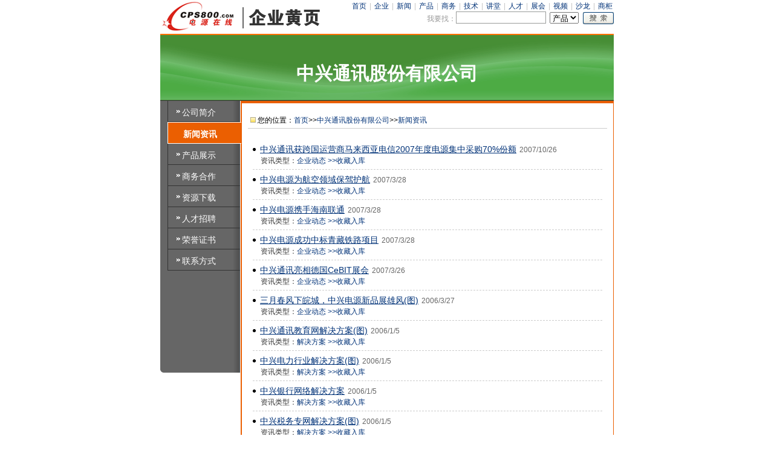

--- FILE ---
content_type: text/html
request_url: http://www.cps800.com/company/newsdetail.asp?id=3684
body_size: 11931
content:

<!DOCTYPE html PUBLIC "-//W3C//DTD XHTML 1.0 Transitional//EN" "http://www.w3.org/TR/xhtml1/DTD/xhtml1-transitional.dtd">
<html xmlns="http://www.w3.org/1999/xhtml">
<head>
<title>中兴通讯股份有限公司新闻资讯-电源企业黄页-电源在线网</title>
<meta http-equiv=Content-Type content="text/html; charset=gb2312">
<meta name=GENERATOR content="MSHTML 6.00.2719.2200">
<meta name="keywords" content="中兴通讯股份有限公司新闻资讯,电源企业动态,电源产品速递,解决方案,交流培训,电源企业黄页,电源在线网(cps800.com),China Power Supply.">
<meta name="Description" content="电源在线网中兴通讯股份有限公司黄页，中兴通讯股份有限公司提供新闻资讯信息,电源企业动态,电源产品速递,解决方案,交流培训,电源企业黄页,电源在线网(cps800.com)中国领先的电源行业商务平台.">
<link rel="stylesheet" type="text/css" href="css/style.css">
<link rel="stylesheet" type="text/css" href="/css/layout.css">
</head>

<body>
<script language="javascript">
function RTrim(str)
{
 var whitespace=new String(" \t\n\r");
 var s=new String(str);
 if (whitespace.indexOf(s.charAt(s.length-1))!=-1)
 {
  var i=s.length-1;
  while (i>=0 && whitespace.indexOf(s.charAt(i))!=-1)
  {
   i--;
  }
   s=s.substring(0,i+1);
  }
 return s;
}

function LTrim(str)
{
 var whitespace=new String(" \t\n\r");
 var s=new String(str);
 if (whitespace.indexOf(s.charAt(0))!=-1)
 {
  var j=0, i = s.length;
  while (j<i && whitespace.indexOf(s.charAt(j))!=-1)
 {
  j++;
 }
  s=s.substring(j,i);
 }
 return s;
}

function Trim(str)
{
 return RTrim(LTrim(str));
}

function checkkey()
{ 
 if (searchinfo.keyword.value!="" || Trim(searchinfo.keyword.value)!="")
 { 
  if (searchinfo.keyword.value.length>40) 
  { 
   alert('关键字不能超过40个字符！'); 
   searchinfo.keyword.focus();
   return false; 
  }
 }
 return true;
}
</script>
<div id="Head">
 <div id="logo"><a href="/company/" title="企业黄页"><img src="../img/company_logo.gif" border="0" alt="企业黄页"/></a></div>
 <div id="skipBox">
   <div id="skipNav"><a href="/" title="首页">首页</a> | <a href="/company/" title="企业黄页">企业</a> | <a href="/news/" title="行业资讯">新闻</a> | <a href="/products/" title="产品中心">产品</a> | <a href="/business/" title="商业机会">商务</a> | <a href="/powerworld/" title="技术文摘">技术</a> | <a href="/schoolroom/" title="电源大讲堂">讲堂</a> | <a href="/joblist/" title="人才交流">人才</a> | <a href="/exhibition/" title="会展中心">展会</a> | <a href="http://tv.cps800.com/" title="视频频道">视频</a> | <a href="http://bbs.cps800.com/" title="电源沙龙">沙龙</a> | <a href="/shoppe/" title="企业商柜">商柜</a></div>
 <div id="searchNew">
  <form name="searchinfo" action="/search/findnow.asp" method="post" onSubmit="return(checkkey())" target="_blank">
  <div id="s1">我要找：<input name="keyword" type="text" class="searchNew" maxLength="40">&nbsp;&nbsp;<select name="searchcategory" size="1"> 
  <option value="企业">企业</option>          
  <option value="资讯">新闻</option>
  <option value="产品" selected>产品</option>
  <option value="商务">商务</option>
  <option value="下载">下载</option>
  <option value="人才">人才</option>
  <option value="展会">展会</option>
  <option value="文摘">文摘</option>
  <option value="科普">科普</option>
  <option value="综合">综合</option>
 </select></div>
  <div id="s2"><input name="submit" type="image" value="搜索" src="/img/search.gif" align="absbottom"/></div>
  </form>
 </div>	  
</div>
<div class="clearbox"></div>
</div>
<div id="warrp">
 <div id="topLogo"><h1>中兴通讯股份有限公司</h1></div>
 <div id="mainLeft">
  <div id="mainNav">
   <ul>
	<li><a href="companyinfo_3684.htm" title="公司简介">公司简介</a></li>
	<li class="current"><a href="newsdetail.asp?id=3684" title="新闻资讯">新闻资讯</a></li>
	<li><a href="productsdetail.asp?id=3684" title="产品展示">产品展示</a></li>
	<li><a href="businessdetail.asp?id=3684" title="商务合作">商务合作</a></li>
	<li><a href="downloaddetail.asp?id=3684" title="资源下载">资源下载</a></li>
	<li><a href="jobdetail.asp?id=3684" title="人才招聘">人才招聘</a></li>
	<li><a href="certificate.asp?id=3684" title="证书荣誉">荣誉证书</a></li>
	<li><a href="contact.asp?id=3684" title="联系方式">联系方式</a></li>
   </ul>
  </div>
 </div>
 <div id="mainRight">
  <div id="gstitle"><img src="/img/yellow.gif" border="0"/> 您的位置：<a href="/" title="首页">首页</a>&gt;&gt;<a href="/company/companyinfo_3684.htm" title="中兴通讯股份有限公司">中兴通讯股份有限公司</a>&gt;&gt;<a href="newsdetail.asp?id=3684" title="新闻资讯">新闻资讯</a></div>
  <div id="comBox">
   
   <div class="newList">
	<div class="list"><a href="/news/2007-10/2007102692849.html" title="中兴通讯获跨国运营商马来西亚电信2007年度电源集中采购70%份额" target="_blank">中兴通讯获跨国运营商马来西亚电信2007年度电源集中采购70%份额</a><span>2007/10/26</span></div>
	<div class="info">资讯类型：<a href="newsjudgedetail.asp?id=3684&judge=1" title="企业动态">企业动态</a> <a href="/news/myfavoritenow.asp?newsid=12798" title="加入收藏库" target="_blank">&gt;&gt;收藏入库</a></div>
   </div>
    
   <div class="newList">
	<div class="list"><a href="/news/2007-3/200732891120.html" title="中兴电源为航空领域保驾护航" target="_blank">中兴电源为航空领域保驾护航</a><span>2007/3/28</span></div>
	<div class="info">资讯类型：<a href="newsjudgedetail.asp?id=3684&judge=1" title="企业动态">企业动态</a> <a href="/news/myfavoritenow.asp?newsid=10207" title="加入收藏库" target="_blank">&gt;&gt;收藏入库</a></div>
   </div>
    
   <div class="newList">
	<div class="list"><a href="/news/2007-3/200732891047.html" title="中兴电源携手海南联通" target="_blank">中兴电源携手海南联通</a><span>2007/3/28</span></div>
	<div class="info">资讯类型：<a href="newsjudgedetail.asp?id=3684&judge=1" title="企业动态">企业动态</a> <a href="/news/myfavoritenow.asp?newsid=10206" title="加入收藏库" target="_blank">&gt;&gt;收藏入库</a></div>
   </div>
    
   <div class="newList">
	<div class="list"><a href="/news/2007-3/20073289103.html" title="中兴电源成功中标青藏铁路项目" target="_blank">中兴电源成功中标青藏铁路项目</a><span>2007/3/28</span></div>
	<div class="info">资讯类型：<a href="newsjudgedetail.asp?id=3684&judge=1" title="企业动态">企业动态</a> <a href="/news/myfavoritenow.asp?newsid=10205" title="加入收藏库" target="_blank">&gt;&gt;收藏入库</a></div>
   </div>
    
   <div class="newList">
	<div class="list"><a href="/news/2007-3/2007326103445.html" title="中兴通讯亮相德国CeBIT展会" target="_blank">中兴通讯亮相德国CeBIT展会</a><span>2007/3/26</span></div>
	<div class="info">资讯类型：<a href="newsjudgedetail.asp?id=3684&judge=1" title="企业动态">企业动态</a> <a href="/news/myfavoritenow.asp?newsid=10183" title="加入收藏库" target="_blank">&gt;&gt;收藏入库</a></div>
   </div>
    
   <div class="newList">
	<div class="list"><a href="/news/2006-3/2006327145730.html" title="三月春风下皖城，中兴电源新品展雄风(图)" target="_blank">三月春风下皖城，中兴电源新品展雄风(图)</a><span>2006/3/27</span></div>
	<div class="info">资讯类型：<a href="newsjudgedetail.asp?id=3684&judge=1" title="企业动态">企业动态</a> <a href="/news/myfavoritenow.asp?newsid=5801" title="加入收藏库" target="_blank">&gt;&gt;收藏入库</a></div>
   </div>
    
   <div class="newList">
	<div class="list"><a href="/news/2006-1/2006151144.html" title="中兴通讯教育网解决方案(图)" target="_blank">中兴通讯教育网解决方案(图)</a><span>2006/1/5</span></div>
	<div class="info">资讯类型：<a href="newsjudgedetail.asp?id=3684&judge=3" title="解决方案">解决方案</a> <a href="/news/myfavoritenow.asp?newsid=4827" title="加入收藏库" target="_blank">&gt;&gt;收藏入库</a></div>
   </div>
    
   <div class="newList">
	<div class="list"><a href="/news/2006-1/200615104643.html" title="中兴电力行业解决方案(图)" target="_blank">中兴电力行业解决方案(图)</a><span>2006/1/5</span></div>
	<div class="info">资讯类型：<a href="newsjudgedetail.asp?id=3684&judge=3" title="解决方案">解决方案</a> <a href="/news/myfavoritenow.asp?newsid=4826" title="加入收藏库" target="_blank">&gt;&gt;收藏入库</a></div>
   </div>
    
   <div class="newList">
	<div class="list"><a href="/news/2006-1/200615103832.html" title="中兴银行网络解决方案" target="_blank">中兴银行网络解决方案</a><span>2006/1/5</span></div>
	<div class="info">资讯类型：<a href="newsjudgedetail.asp?id=3684&judge=3" title="解决方案">解决方案</a> <a href="/news/myfavoritenow.asp?newsid=4825" title="加入收藏库" target="_blank">&gt;&gt;收藏入库</a></div>
   </div>
    
   <div class="newList">
	<div class="list"><a href="/news/2006-1/200615103542.html" title="中兴税务专网解决方案(图)" target="_blank">中兴税务专网解决方案(图)</a><span>2006/1/5</span></div>
	<div class="info">资讯类型：<a href="newsjudgedetail.asp?id=3684&judge=3" title="解决方案">解决方案</a> <a href="/news/myfavoritenow.asp?newsid=4824" title="加入收藏库" target="_blank">&gt;&gt;收藏入库</a></div>
   </div>
    
    <div id="pageNum">共<font color=#FF0000>83</font>条记录 <font color=#FF0000>10</font>条/页 <font color=#FF0000>1</font>/9页 <font face="webdings"> </font>首页 <font face="webdings"> </font>上一页 <a href="newsdetail.asp?id=3684&page=2">下一页<font face="webdings"> </font></a> <a href="newsdetail.asp?id=3684&page=9">末页<font face="webdings"> </font></a> 转到 <select name=pagenumber site=1 onChange=javascript:window.open('newsdetail.asp?id=3684&page='+this.options[this.selectedIndex].value,'_self')><option value=1 >第1页</option><option value=2 >第2页</option><option value=3 >第3页</option><option value=4 >第4页</option><option value=5 >第5页</option><option value=6 >第6页</option><option value=7 >第7页</option><option value=8 >第8页</option><option value=9 >第9页</option></select></div>
  </div>
 </div>
 <div class="clearbox"></div>
</div>
<div id="footer">
 <div id="btNav"><a href="/about.asp" title="本站介绍" target="_blank">本站介绍</a> | <a href="/links.asp" title="友情链接" target="_blank">友情链接</a> | <a href="/login/" title="免费注册" target="_blank">免费注册</a> | <a href="/adserver.asp" title="广告服务" target="_blank">广告服务</a> | <a href="/member.asp" title="会员服务" target="_blank">会员服务</a> | <a href="/help.asp" title="帮助信息" target="_blank">帮助信息</a> | <a href="#" onclick='this.style.behavior="url(#default#homepage)";this.sethomepage("http://www.cps800.com/")' title="设为首页">设为首页</a> | <a href="javascript:window.external.addfavorite('http://www.cps800.com/','电源世界网')" title="加入书签">加入书签</a> | <a href="/map.asp" title="网站地图" target="_blank">网站地图</a> | <a href="/declare.asp" title="免责声明" target="_blank">免责声明</a></div>
<div id="copyright">版权所有<font color="#FF0000">&copy;</font>2004-2026&nbsp;&nbsp;<a href="http://www.cps800.com/" title="电源在线" target="_blank">电源在线</a>&nbsp;&nbsp;<a href="http://www.miibeian.gov.cn/" title="ICP粤B2-20050078" target="_blank">ICP粤B2-20050078</a>&nbsp;&nbsp;建议在IE5.5以上1024×768分辨率中浏览<br/><a target=blank href='tencent://message/?uin=1765660068&Site=www.cps800.com&Menu=yes'><img border="0" src=http://wpa.qq.com/pa?p=1:1765660068:8 alt="点击这里给客服发消息"></a>网站服务：0755-82905478&nbsp;18025374360&nbsp;传真：0755-82905459&nbsp;&nbsp;E-mail：customer@cps800.com<br/><a target=blank href='tencent://message/?uin=542719031&Site=www.cps800.com&Menu=yes'><img border="0" src=http://wpa.qq.com/pa?p=1:542719031:8 alt="点击这里洽谈合作"></a>广告联系：0755-83736095 &nbsp;&nbsp;82905136&nbsp;18025374378&nbsp;ad@cps800.com&nbsp;&nbsp;service@cps800.com</div>
</div>
<div style="display:none"><script src="http://s62.cnzz.com/stat.php?id=1498574&web_id=1498574" language="JavaScript" charset="gb2312"></script>
</div>
<script src="http://www.google-analytics.com/urchin.js" type="text/javascript"></script>
<script type="text/javascript">
 _uacct = "UA-641650-1";
 urchinTracker();
</script>
</body>
</html>
  

--- FILE ---
content_type: text/css
request_url: http://www.cps800.com/company/css/style.css
body_size: 1991
content:
/* CSS Document */
*{ margin:0; padding:0}
body{ background:#fff; font-size:12px; font-family:Arial, Helvetica, sans-serif;}
/* 链接颜色 */
a:link, a:visited {color:#053799; text-decoration:none;}
a:hover {color: #bc2931; text-decoration:underline;}
a:active {color: #bc2931;}
ul{list-style:none; padding:0; margin:0}
.red{ color:#FF0000}

#Head{margin:0 auto; width:750px; background:#fff; height:100%;}
#Head #logo{ float:left; width:270px; padding:1px 0 2px 0;}

#Head #skipBox{float:right;padding:2px 0 0 0; color:#c4c4c4; width:480px}
#Head #skipBox #skipNav{ float:right}
#Head #skipBox #skipNav a{ padding:0 2px;}
#Head #skipBox #skipNav a:hover{text-decoration:underline}
#Head #skipBox #styles a{margin:3px 0 0 2px; padding:0; display:block; float:left; border:1px solid #fff;}

#topLogo{ background: url(../img/head_bg.gif); width:750px; height:108px; border-top:2px solid #ff7000; border-bottom:1px solid #333}
#topLogo h1 { font-size:30px; display:block; color:#FFFFFF; padding:44px 0 0 0; text-align:center}

#searchNew{ clear:both; text-align:right; margin:6px 0 0 80px;}
#searchNew #s1{ float:left; color:#999; width:342px;}
#searchNew #s2{ float:right; padding:1px 0 0 4px; width:51px;}
.searchNew{
border:#999b9a 1px solid; padding:2px 3px 0 4px;background: url(../img/sbox-bg.gif) #fff no-repeat;
width: 140px; height:16px; color:#999;}

#warrp{ width:750px; margin:0 auto}

#mainLeft{ float:left;
width:122px; height:450px;padding:0 0 0 10px;background:#666 url(../img/but_left.gif) left bottom no-repeat;}

#mainLeft #mainNav{ clear:both; }
#mainLeft #mainNav li{ line-height:0px;}
#mainLeft #mainNav li a{display:block; padding:14px 11px 11px 26px; font-size:14px; 
background:url(../img/navbg.gif) no-repeat 2px 0;line-height:10px;color:#FFF; text-decoration:none;}
#mainLeft #mainNav li a:hover{ background:url(../img/navbg_over.gif) no-repeat 2px 0;color:#000000}
#mainLeft #mainNav .current a{background:#eb5f01; color:#FFF; border:1px solid #fff;border-right:0; position:relative; left:2px; font-weight:bold;padding:14px 9px 10px 25px; }
#mainLeft #mainNav .current a:hover{background:#eb5f01; color:#FFF; border:1px solid #fff;border-right:0; position:relative; left:2px; font-weight:bold;padding:14px 9px 10px 25px; }

#mainRight{ float:right; border:1px solid #eb5f01;border-left:2px solid #eb5f01;border-top:4px solid #eb5f01; width:614px; height:auto}
#mainRight #comBox{ padding:8px 12px 12px 12px; line-height:24px; height:auto}
#mainRight #comBox p{ text-indent:24px; padding:0 0 12px 0}

#gstitle{ border-bottom:1px solid #ccc;margin:10px; padding:10px 0 4px 4px}
#gstitle span{ font-size:13px; font-family:Arial, Helvetica, sans-serif} 
#text{ clear:left; color:#4a4a4a }
#pic{float:right; padding:5px 10px 0 10px;}
#pic img{ border:1px solid #c4c4c4;}

.newList{ padding:8px 0 6px 0; line-height:16px; border-bottom:1px dashed #ccc; margin:0 6px;}
.newList .list{ font-size:14px; background: url(../img/listIcon.gif) no-repeat left center; padding:0 0 0 12px;}
.newList .list a:link {color:#003278; text-decoration:underline}
.newList .list a:visited {color:#003278; text-decoration:underline}
.newList .list a:hover {color: #bc2931; text-decoration:underline;}
.newList .list a:active {color: #bc2931;}

.newList .list span{ font-size:12px; color:#666; padding:0 0 0 5px;}
.newList .info{ padding:2px 0 0 13px; color:#333}
.newList .info a:link {color:#003278; text-decoration:none}
.newList .info a:visited {color:#003278; text-decoration:none}
.newList .info a:hover {color: #bc2931; text-decoration:underline;}
.newList .info a:active {color: #bc2931;}

.pList{ padding:8px 0 6px 0; line-height:16px; border-bottom:1px dashed #ccc; margin:0 6px;}
.pList .pic{ float:left; width:84px;}
.pList .pic img{ border:1px solid #ccc; padding:1px;}
.pList .pbox{float:left; width:480px; margin:0 0 0 8px}
.pList .pbox .list{
	font-size:14px;
	float:left;
	line-height:20px;
	width: 100%;
}
.pList .pbox .list a:link {color:#003278; text-decoration:underline}
.pList .pbox .list a:visited {color:#003278; text-decoration:underline}
.pList .pbox .list a:hover {color: #bc2931; text-decoration:underline;}
.pList .pbox .list a:active {color: #bc2931;}
.pList .pbox .list span{font-weight:bold}
.pList .pbox .list span a:link{ text-decoration: none}
.pList .pbox .list span a:visited{ text-decoration:none}

.pList .pbox .info{ padding:4px 0 0 2px; color:#333; clear:both}
.pList .pbox .info a:link,a:visited{color:#003278; text-decoration:none}
.pList .pbox .info .in1{ float:left;}
.pList .pbox .info .in2{ float:right; padding:6px 0 0 0;}

.dList{ padding:8px 0 6px 0; line-height:16px; border-bottom:1px dashed #ccc; margin:0 6px;}
.dList .dbox{float:left; width:560px; margin:0 0 0 1px}
.dList .list{ font-size:14px; background: url(../img/listIcon.gif) no-repeat left center; padding:0 0 0 12px;}
.dList .dbox .list{font-size:14px;float:left;line-height:20px;width: 100%;}
.dList .dbox .list a:link {color:#003278; text-decoration:underline}
.dList .dbox .list a:visited {color:#003278; text-decoration:underline}
.dList .dbox .list a:hover {color: #bc2931; text-decoration:underline;}
.dList .dbox .list a:active {color: #bc2931;}
.dList .dpbox .list span{font-weight:bold}
.dList .dbox .list span a:link{ text-decoration: none}
.dList .dbox .list span a:visited{ text-decoration:none}

.dList .dbox .info{ padding:4px 0 0 2px; color:#333; clear:both}
.dList .dbox .info a:link,a:visited{color:#003278; text-decoration:none}
.dList .dbox .info .in1{ float:left;}
.dList .dbox .info .in2{ float:right; padding:6px 0 0 0;}

.tab td ,tr{ padding:2px 4px 0 4px;}
.bline{height:10px; font-size:1px; clear:both;overflow:hidden; border-bottom:1px solid #ccc; margin:20px 0;}

#cert{}
#cert ul{}
#cert li{ float:left;margin:20px 15px 0 15px;}
#cert li a{float:left; display:block; width:240px; height:200px;}
#cert li a img{border:1px solid #ccc;}
#cert li a span{ clear:both; display:block; text-align:center; font-weight:bold; }

.job{ padding:8px 0 6px 0; line-height:16px; border-bottom:1px dashed #ccc; margin:0 6px;}
.job .jobList{float:left; width:560px; margin:0 0 0 1px}
.job .jobList .list{ font-size:14px; background: url(../img/listIcon.gif) no-repeat left center; padding:0 0 0 12px;}
.job .jobList .list a:link {color:#003278; text-decoration:underline;}
.job .jobList .list a:visited {color:#003278; text-decoration:underline}
.job .jobList .list a:hover {color: #bc2931; text-decoration:underline;}
.job .jobList .list a:active {color: #bc2931;}
.job .jobList .list span{ font-weight:normal}
.job .jobList .list span a:link{ text-decoration: none}
.job .jobList .list span a:visited{ text-decoration:none}

.job .jobList .info{ padding:4px 0 0 8px; color:#333; clear:both}
.job .jobList .info a:link,a:visited{color:#003278; text-decoration:none}
.job .jobList .info .f1{ float:left;}
.job .jobList .info .f2{ float:right;}

#pageNum{ text-align:right; clear:both; width:100%; margin:5px 0 10px 0}

.clearbox {
border-top:1px solid transparent !important; 
margin-top:-1px !important; 
border-top:0; 
margin-top:0; 
clear: both;
visibility: hidden; /**清除浮动**/
}

.blank1{height:20px; font-size:1px; clear:both;overflow:hidden;}
#flink{ clear:both;background:url(../img/flink.gif) no-repeat; width:952px; height:80px; color:#d7d7d7; padding:2px 0 0 0;}
#flink a,a:visited {text-decoration:none}
#flink p{ margin:8px 0 0 40px; line-height:19px;}
#footer{ clear:both; font-family:Arial, Helvetica, sans-serif; padding:20px 0 10px 0; color:#484848; line-height:16px;}
#footer #btNav{ color:#d6d6d6; text-align:center;}
#footer #copyright{ text-align:center; border-top:1px solid #ccc; clear:both; padding:4px 0 0 0}

/*-------------------信息不存在或被删除显示框----------------*/
#bwrap {text-align: center; padding-top: 150px; padding-bottom: 13px; height: 250px; margin-top: 15px; margin-bottom: 15px; width: 80%; margin-right: auto; margin-left: auto;}
#bwrap .erro {font-size: 18px; color: #FF0000;}
#bwrap ul {height: 100px; width: 70%; border: 1px solid #FF9900; padding-top: 20px;}
#bwrap li {margin-top: 10px;}

--- FILE ---
content_type: text/css
request_url: http://www.cps800.com/css/layout.css
body_size: 1419
content:
/* CSS Document */
/*zoe.1006@yahoo.com.cn*/
/*QQ:229686086*/
*{ margin:0; padding:0}
body{background:#fff; font-size:12px;   font-family:Arial, Helvetica, sans-serif; }
/* 链接颜色 */
a:link,a:visited{color:#003278; text-decoration:none;}
a:hover ,a:active{color: #bc2931; text-decoration:underline;}
ul{list-style:none; padding:0; margin:0}

img{ border:0px;}

#flink{clear:both;width:950px;height:auto;color:#d7d7d7;padding:2px 0;
background-repeat:no-repeat;border: 1px solid #E1E3F0;}
#flink p{ margin:4px 5px 5px 6px; line-height:18px;}
#footer{ clear:both; font-family:Arial, Helvetica, sans-serif; padding:20px 0 10px 0; color:#484848; line-height:16px;}
#footer #btNav{ color:#d6d6d6; text-align:center;}
#footer a{ text-decoration:none;}
#footer #copyright{ text-align:center; border-top:2px solid #f60; clear:both; padding:4px 0 0 0}

.select{ font-size:16px;}
#yourhere{clear:both; padding:8px 0 4px 4px;
color:#666; border-bottom:1px solid #ccc}
#yourhere a{color:#000000}
#yourhere a:visited {color:#000000}
#yourhere a:hover{color: #bc2931;}
#yourhere a:active {color: #bc2931;}
#yourhere span{ font-size:14px; padding:0 2px;}

#pageNum{ padding:5px 0 5px 0; text-align:center}
#pageNum a{ margin:0 0 0 2px; font-size:13px}

.blank1{ height:8px; clear:both; font-size:1px;overflow:hidden;}
.blank2{ height:10px; font-size:1px; clear:both;overflow:hidden;}
.blank3{height:6px; font-size:1px; clear:both;overflow:hidden;}
.blank4{height:5px; font-size:1px; clear:both;overflow:hidden;}
.blank5{height:3px; font-size:1px; clear:both;overflow:hidden;}

.w8px{ margin:0 6px;}
.pcolor{ background:#edf2f8;}
.nl{border-right:0px;}

.b {font-weight:bold;}
.c {font-size:14px;	}
.d {font-size:13px; text-decoration:underline}
.m {font-size:14px;font-weight:bold;}
.sm {font-size:12px;font-weight:bold;}
.s {font-size:12px;}

.hsc{ color:#999999}
.black{color:#000000;}
.white {color:#ffffff;}
.gray {color:#666666;}
.ared{color:#cc3300;}
.red {color:#ff0000;}
.orange{color:#ff6600;}
.orange a:link{color:#ff6600;}
.orange a:visited{color:#ff6600;}
.orange a:hover{color:#ff6600;}
.nopic {color:#333333;font-size:14px;}
.blue{color:#0000ff;}
.u_line{text-decoration: underline;}

#noFind{ padding:8px 0 8px 24px; font-size:14px; background:url(../img/nofind.gif) no-repeat 0 2px; margin:80px 0 0 220px; color:#333;}
#noFindnews{ padding:8px 0 8px 24px; font-size:14px; background:url(../img/nofind.gif) no-repeat 0 2px; margin:50px 0 0 10px; color:#333;}
.bline{height:10px; font-size:1px; clear:both;overflow:hidden; border-bottom:1px solid #ccc; margin:20px 0;}
.clearbox {
border-top:1px solid transparent !important; 
margin-top:-1px !important; 
border-top:0; 
margin-top:0; 
clear: both;
visibility: hidden; /**清除浮动**/
}

/* 后载入式广告属性 */
.ad950{width:950px;clear: both;margin: 0 auto;padding:0 0 4px 0;}
.ad737{ width: 737px;  margin: 0 auto; padding:2px 0 6px; clear: both; }
.ad70{ width: 750px;  margin: 0 auto; padding:2px 0 6px; clear: both; }
.ad598{ width:598px;  margin: 0 auto; padding:0 0 5px 0 ; clear: both; }
.ad300{width:300px;  margin: 0 auto;clear: both;}
.ad640{width:640px;  margin: 0 auto; padding:2px 0 ; clear: both;}
.adbottom{ width:737px;margin: 0 auto; padding:2px 0; clear: both;}
.adbottom .d1{ float:left; width:130px; margin:0 9px 0 0}
.adbottom .d2{ float:left; width:596px;}
.ad800 {height: 700px; width:950px; text-align: center;	background-position: center;}

/*-------------------信息不存在或被删除显示框----------------*/
#warrp{ width:750px; margin:0 auto}
#bwrap {text-align: center; padding-top: 100px; padding-bottom: 13px; height: 250px; margin-top: 15px; margin-bottom: 15px; width: 80%; margin-right: auto; margin-left: auto;}
#bwrap .erro {font-size: 18px; color: #FF0000;}
#bwrap ul {height: 100px; width: 70%; border: 1px solid #FF9900; padding-top: 20px;}
#bwrap li {margin-top: 10px;}
 


 #showContent ul {list-style-type:disc; padding-left:30px;}